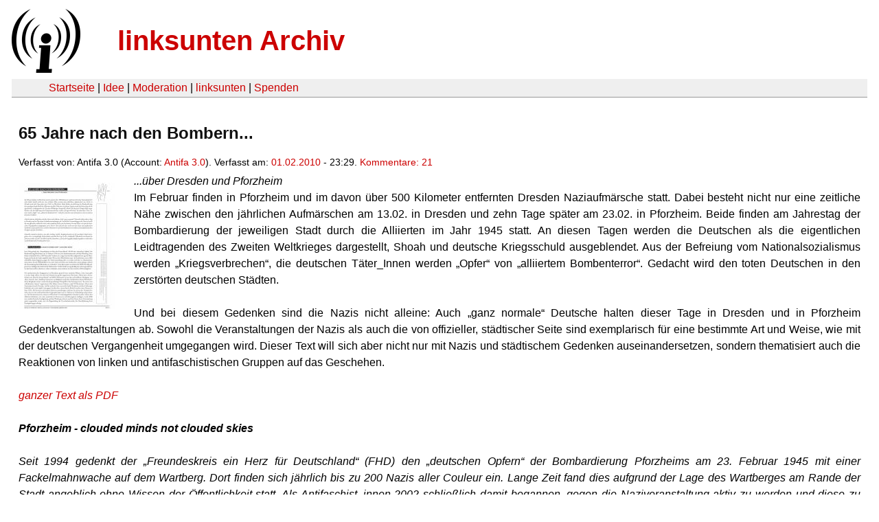

--- FILE ---
content_type: text/html
request_url: https://linksunten.archive.indymedia.org/node/16465/index.html
body_size: 21900
content:
<!DOCTYPE html PUBLIC "-//W3C//DTD XHTML 1.0 Transitional//EN"
        "http://www.w3.org/TR/xhtml1/DTD/xhtml1-transitional.dtd">
<html xmlns="http://www.w3.org/1999/xhtml" xml:lang="de" lang="de" dir="ltr">

<head>
<meta http-equiv="Content-Type" content="text/html; charset=utf-8" />
  <title>65 Jahre nach den Bombern... | linksunten Archiv</title>
  <meta http-equiv="Content-Style-Type" content="text/css" />
  <meta http-equiv="Content-Type" content="text/html; charset=utf-8" />
<link rel="shortcut icon" href="../../static/favicon.ico" type="image/x-icon" />
  <link type="text/css" rel="stylesheet" media="all" href=../../static/linksunten.css />
 </head>
<body class="not-front not-logged-in page-node node-type-story no-sidebars i18n-de">
<div id="center">
<a name="top"></a>
<table id="header">
  <tr>
    <td>
      <a href="../index.html" title="((i))"><img src="../../static/logo.png" alt="((i))" /></a>
    </td>
    <td>
      <h1 id="site-name"><a href="../index.html" title="linksunten Archiv">linksunten Archiv</a></h1>
    </td>
  </tr>
</table>
<table id="wrapper-header-table"><tr>
<td id="wrapper-header-table-td-left"></td><td>
<table id="header-table">
  <tr>
    <td>
      <table id="header-table-links">
        <tr>
          <td id="header-table-td-left"></td>
          <td id="header-table-td-links">
            <a href="../index.html">Startseite</a>&nbsp;| <a href="../1/index.html">Idee</a>&nbsp;| <a href="../350/index.html">Moderation</a>&nbsp;| <a href="../../user/7/blog/index.html">linksunten</a>&nbsp;| <a href="../../donate/index.html">Spenden</a> 
          </td>
        </tr>
      </table>
    </td>
  </tr>
</table>
</td>
<td id="wrapper-header-table-td-right"></td>
</tr>
</table>
<table id="content">
  <tr>
        <td class="main-content" id="content-none">

      
      <h2 class="content-title">65 Jahre nach den Bombern...</h2>
      
      
      
      
      <div id="node-16465" class="node clear-block">

  <div>

<div class="meta">
      <span class="submitted">Verfasst von:&nbsp;Antifa 3.0 (Account:&nbsp;<a href="../../user/271/blog/index.html">Antifa 3.0</a>). Verfasst am:&nbsp;<a href="../../archiv/texte/2010/02/index.html#2010-02-01">01.02.2010</a> - 23:29. <a href="#comments">Kommentare:&nbsp;21</a>        </span>
  </div>
<div class="teaserimage-body"><a href="../16467/index.html"><img src="../../system/files/images/705506704b.thumbnail.jpg" alt="65 Jahre nach den Bombern" title="65 Jahre nach den Bombern"  class="image image-thumbnail " width="141" height="200" /></a></div><div class="content">
  <p><em>...über Dresden und Pforzheim</em></p>
<p>Im Februar finden in Pforzheim und im davon über 500 Kilometer entfernten Dresden Naziaufmärsche statt. Dabei besteht nicht nur eine zeitliche Nähe zwischen den jährlichen Aufmärschen am 13.02. in Dresden und zehn Tage später am 23.02. in Pforzheim. Beide finden am Jahrestag der Bombardierung der jeweiligen Stadt durch die Alliierten im Jahr 1945 statt. An diesen Tagen werden die Deutschen als die eigentlichen Leidtragenden des Zweiten Weltkrieges dargestellt, Shoah und deutsche Kriegsschuld ausgeblendet. Aus der Befreiung vom Nationalsozialismus werden „Kriegsverbrechen“, die deutschen Täter_Innen werden „Opfer“ von „alliiertem Bombenterror“. Gedacht wird den toten Deutschen in den zerstörten deutschen Städten.</p><p></p><p>&nbsp;</p>

<p>Und bei diesem Gedenken sind die Nazis nicht alleine: Auch „ganz normale“ Deutsche halten dieser Tage in Dresden und in Pforzheim Gedenkveranstaltungen ab. Sowohl die Veranstaltungen der Nazis als auch die von offizieller, städtischer Seite sind exemplarisch für eine bestimmte Art und Weise, wie mit der deutschen Vergangenheit umgegangen wird. Dieser Text will sich aber nicht nur mit Nazis und städtischem Gedenken auseinandersetzen, sondern thematisiert auch die Reaktionen von linken und antifaschistischen Gruppen auf das Geschehen.</p><p>&nbsp;</p>

<p><a href="http://dreinull.antifa.net/sites/default/files/65_jahre_nach_den_bombern.pdf" rel="nofollow"><em>ganzer Text als PDF</em></a></p><p><em><br />

</em></p><p><strong><em>Pforzheim -  clouded minds not clouded skies</em></strong></p><p>&nbsp;</p>

<p><em>Seit 1994 gedenkt der „Freundeskreis ein Herz für Deutschland“ (FHD) den „deutschen Opfern“ der Bombardierung Pforzheims am 23. Februar 1945 mit einer Fackelmahnwache auf dem Wartberg. Dort finden sich jährlich bis zu 200 Nazis aller Couleur ein. Lange Zeit fand dies aufgrund der Lage des Wartberges am Rande der Stadt angeblich ohne Wissen der Öffentlichkeit statt. Als Antifaschist_innen 2002 schließlich damit begannen, gegen die Naziveranstaltung aktiv zu werden und diese zu thematisieren, interessierte das die Öffentlichkeit zwar auch nicht viel mehr, den Antifaschist_innen gelang es jedoch die Veranstaltung durch Blockaden zu verhindern.<sup>1</sup> Zwei Jahre später verzichtete der FHD freiwillig aufgrund von Auflagen der Stadt auf die Mahnwache.<sup>2</sup> Seither findet sie regelmäßig statt, die Gegenaktivitäten der letzten Jahre scheiterten, sofern vorhanden, unter anderem an einem massiven Polizeiaufgebot.<sup>3</sup></em></p><p><em><br />

</em></p><p><em>Für antifaschistisches Engagement ist Pforzheim generell kein einfaches Pflaster. Zum einen gibt es in der Stadt selbst, wie auch im Umland eine große organisierte Naziszene. Neben dem „Freundeskreis ein Herz für Deutschland“ und NPD/JN besteht sie aus den rechtsoffenen Hooligans von „Boys United“, dem „Stallhaus Germania“ in Mühlacker und dem „Heidnischen Sturm Pforzheim“, deren Mitglieder immer wieder durch gewalttätige Übergriffe in Erscheinung treten.<sup>4</sup> In einem vom „Heidnischen Sturm“ organisierten Bus fuhren letzten Februar rund 50 Pforzheimer Nazis zum Trauermarsch nach Dresden. Auf der anderen Seite setzen die Stadt Pforzheim und ihre Ordnungsbehörden eine recht rigide Linie gegen Antifaschist_innen durch. Jährlich werden einen Monat vor dem 23.02. alle Konzerte und andere Kulturveranstaltungen verboten, bei denen der Verdacht besteht, dass sie mit antifaschistischen Gegenaktivitäten am 23. Februar in Verbindung stehen könnten. Für Demonstrationen müssen in Pforzheim Verwaltungsgebühren bezahlt werden. Neben den üblichen Schikanen, wie einer unattraktiven Demoroute und überzogenen Auflagen, wurde 2008 eine antifaschistische Kundgebung auf dem Wartberg verboten und den Nazis, deren Veranstaltung später angemeldet wurde, mit der Begründung des Gewohnheitsrechts die Durchführung ihrer Kundgebung genehmigt.</em></p><p><em><br />

</em></p><p><em>Die vergangenen Proteste thematisierten aber nicht nur die Mahnwache des FHD, sondern auch den geschichtsrevisionistischen Opfermythos, den sich die Stadt Pforzheim zu erhalten versucht.</em></p><p><em><br />

</em></p><p><em>Blicken wir zunächst ein paar Jahrzehnte zurück: Seit dem 18. Jahrhundert ist Pforzheim wirtschaftlich maßgeblich durch seine Schmuck- und Uhrenindustrie geprägt und schmückt sich daher mit dem Titel „Goldstadt“. Bis hierhin stimmen wir dem Kurzportrait der Stadt auf ihrer Internetpräsenz zu, die dann aber einen Sprung macht und mit der Zerstörung am 23. Februar 1945 wieder einsetzt.<sup>5</sup> Zu den unerwähnt gebliebenen Ereignissen gehört, dass am Morgen des 10. November 1938 die Pforzheimer Synagoge entweiht und zerstört wurde; für die Kosten des Abrisses musste die jüdische Gemeinde aufkommen.<sup>6</sup> Am 22. Oktober 1940 wurden schließlich die knapp 200 verbliebenen Juden und Jüdinnen deportiert. Von ihnen überlebte fast niemand die Shoah.<sup>7</sup> Im selben Jahr wurde die Industrie nach und nach auf einen anderen Industriezweig umgestellt, die Rüstungsindustrie. Diese beschäftigte gegen Ende des Krieges laut nicht ganz gesicherten Zahlen mehr als die Hälfte der knapp 19.000 in Pforzheim arbeitenden Menschen, unter ihnen viele zwangsdeportierte Arbeiter_innen und Kriegsgefangene. Auch KZ-Häftlinge wurden angefordert.<sup>8</sup> Produziert wurden Bauteilen für Flakgranaten und Bordfunkgeräte sowie Teile für Hitlers „Vergeltungswaffen“, die V1- und V2-Raketen die bis Ende März 1945 auf London und Südengland niedergingen.<sup>9</sup> Im Februar 1945 folgte schließlich die im bisherigen Kriegsverlauf folgenschwerste Bombardierung Pforzheims, bei der rund 17.000 Menschen starben und zwei Drittel der Stadtfläche zerstört wurde.</em></p><p><em><br />

</em></p><p><em>Dass dem bis 2001 amtierenden Pforzheimer Bürgermeister Joachim Becker nur „Wolken über dem Primärziel Ruhrgebiet“ als Ursache für den Luftangriff auf Pforzheim einfallen, passt zu den Erinnerungsgewohnheiten der Stadt Pforzheim.<sup>10</sup> Im Stadtbild finden sich Tafeln, auf denen die zerstörte Stadt nach dem Luftangriff abgebildet ist. Mit der spanischen Stadt Guernica – im Spanischen Bürgerkrieg von der deutschen Luftwaffe bombardiert – pflegt die Stadt Pforzheim eine Städtepartnerschaft. Aussage: Im Grunde sind wir alle nur Opfer. Diesen Eindruck vermittelt auch das bürgerliche Gedenken an die Bombardierung, das seit 1946 kontinuierlich und unter Teilnahme von mehreren hundert Menschen stattfindet.<sup>11</sup> Seit 2003 ist der 23. Februar offizieller Gedenktag der Stadt, geboten wird ein tagesfüllendes Programm. Begonnen wird mit kollektivem Trauern auf dem Friedhof, im Anschluss gibt es Gottesdienste und Lesungen. „Den siebzehntausend Opfern des 23. Februar“ steht auf dem Denkmal auf dem Hauptfriedhof und um nichts anderes geht es hier.<sup>12</sup> Fakten, wie zum Beispiel das Wahlergebnis von 1933, bei dem 57,5% der Pforzheimer Wahlberechtigten die NSDAP wählten<sup>13</sup>, zählen hier nicht.<sup>14</sup> Stattdessen wird der Weltkrieg weitestgehend als unpolitisches Ereignis dargestellt und die Tränendrüsen sollen mit packenden Geschichten von überlebenden Opfern stimuliert werden. Äußerst gerne wird die Versöhnung mit den von der deutschen Luftwaffe zerstörten Städten Coventry und Guernica betont, ebenso werden die Opfer des Nationalsozialismus mit den Opfern der Bombardierung Pforzheims in einen großen Opfertopf geworfen. Abstrakt verantwortlich gemacht werden zum Beispiel „Gewaltherrschaft“, „das Böse“, „Willkür“ oder „Menschenverachtung“. Wer damit gemeint ist, bleibt meist unklar. So können sich alle selbst aussuchen ob sie das lieber auf die Alliierten beziehen wollen, „die Nazis“, oder ganz besonders einfach, auf den damaligen Zeitgeist. Die Pforzheimer Opfermythen, deren Ursprünge auf die NS-Propaganda zurückgehen, wurden bis heute aufrecht erhalten. In ihrem Kern berufen sich alle auf die vermeintliche „militärische Sinnlosigkeit“ der Bombardierung und als vermeintlich sinnlos bombardierte Stadt steht Pforzheim nicht alleine da.</em></p><p><em><br />&nbsp;<br />

</em></p><p><strong><em>Dresden - „… and I live by the river“</em></strong></p><p>&nbsp;</p>

<p><em>Vom 13.2. bis 15.2.1945 flogen die Royal Airforce und die US Army Air Forces Luftangriffe auf Dresden. Dieses waren zwar nicht die schwersten Bombenangriffe des Zweiten Weltkriegs, jedoch wird immer die Zerstörung Dresden als Symbol für die Luftangriffe der Alliierten verwendet. Dieser Symbolcharakter verhalf der Stadt auch zu ihrer Bedeutung im offiziellen deutschen Blick auf den Zweiten Weltkrieg und erst recht im Geschichtsbild der Nazis.</em></p><p><em><br />

</em></p><p><em>Im Februar 2010 jährt sich die Bombardierung Dresdens zum 65. Mal, so wie in den letzten zehn Jahren rufen Alt- und Neonazis wieder europaweit zu einem „Trauermarsch“ durch Dresden auf. Das Gedenken an und die Mythen um die Bombardierung bieten den Nazis Vorlagen für ihr geschichtsrevisionistische Propaganda und die Möglichkeit, öffentlich die Täter_innen zu Opfern zu erklären und mit Wortschöpfungen wie „Bombenholocaust“ die Vernichtung der europäischen Juden zu relativieren.
Bereits seit Ende der 90er Jahre beteiligten sich bis zu 200 Nazis an den städtischen Gedenkveranstaltungen. Sie legten ihre Kränze unwidersprochen neben die der Stadt. Ab dem Jahr 2000 veranstaltete die „Junge Landsmannschaft Ostpreußen“ (JLO, inzwischen „Junge Landsmannschaft Ostdeutschland“), zusammen mit 500 Alt- und Neonazis aus dem Umfeld der NPD, Freien Kameradschaften und Vertriebenenverbände ihren eigenen Gedenkmarsch. Seitdem stieg die Zahl der Teilnehmer_innen und die Bedeutung in der Naziszene stetig. Im Jahr 2004 lag die Teilnehmer_innenzahl schon bei 2100 Personen. Der Sprung zum europaweiten Großevent vollzog sich 2005 zusammen mit dem Wahlerfolg der sächsischen NPD, die mit 9,2 % (12 Sitze) als viertstärkste Kraft in den sächsischen Landtag einzog. Dieser Wahlerfolg stärkte nicht nur die NPD, sondern auch die übrigen sächsischen Nazistrukturen, die die NPD unterstützten, so z.B. die inzwischen verbotene Neonaziorganisation „Skinheads Sächsische Schweiz“ (SSS).</em></p><p><em><br />

</em></p><p><em>Die Bühne des Landtages bietet der NPD aber auch neue Möglichkeiten zur Selbstdarstellung. Medienwirksam werden einstudierte Theaterstücke aufgeführt, die nur dem Zweck dienen eine Parole in den Medien zu verbreiten und öffentliches Aufsehen zu erregen. So nutzte NPD- Parteivorstand Jürgen Gansel diese Bühne, um im Januar 2005 die Bombardierung Dresdens als „Bombenholocaust“ bezeichnete.<sup>15</sup> Kurz darauf, am 21.01.2005, verließ die NPD-Fraktion geschlossen den Plenarsaal, als die Schweigeminute für die Opfer der NS-Herrschaft stattfand. Höhepunkt des Jahres war der Dresdner „Trauermarsch“ der vom NPD-Fraktionsvorsitzenden Holger Apfel und Parteichef Udo Voigt angeführt wurde. Mit der Zahl von 6500 Teilnehmer_innen konnte die NPD nicht nur Stärke demonstrieren, sondern durch den breiten Zuspruch des rechtsextremen Lagers weitere, auch internationale, Verbindungen knüpfen. Dieses Spektrum reicht von Kameradschaften bis hinein ins konservative Lager. Neben Vertriebenenverbänden und rechten Parteien nahmen auch Burschenschaften und Organisationen der Neuen Rechten teil.</em></p><p><em><br />

</em></p><p><em>Entgegen dem Geschichtsbild der Nazis und der Mythen, die im Lauf der Jahrzehnte entstanden, kam der Luftangriff nicht aus heiterem Himmel. Es gab für diesen Angriff durchaus Gründe. Im Januar 1945 begann, nachdem die Alliierten im Westen den Rhein überschritten und die Rote Armee die Oder erreichte, die entscheidende Phase der Niederschlagung des Nationalsozialismus und der Beendigung des Zweiten Weltkrieges in Europa. Hierbei rückte Dresden in der Liste der primären Ziele neben Berlin, Leipzig und Chemnitz ganz nach oben. Lange Zeit war Dresden durch seine geographische Lage außerhalb der Reichweite der alliierten Bomber und hatte somit noch eine weitgehend intakte Infrastruktur. Neben der zumeist auf Rüstung umgestellten Industrie war auch das Schienennetz um Dresden größtenteils unbeschädigt. Deswegen wurde der Schienenverkehr – vor allem Nachschub für die Wehrmacht – vorwiegend über Dresden abgefertigt. Dresden wurde erst am 8. Mai 1945 von der Roten Armee eingenommen; bis dahin galt die Stadt als militärisches Zentrum. Auf der Jalta-Konferenz wurde beschlossen, große Verkehrs- und Produktionszentren für die Ostfront auszuschalten, um so die Rote Armee vor Gegenangriffen zu schützen und die Versorgung der deutschen Linien zu verhindern. Zu diesen Zentren gehörte auch Dresden.<sup>16</sup></em></p><p><em><br />

</em></p><p><em>Die Mythen, die sich um Dresden ranken, haben ihre Ursprünge zum einen direkt in der den Bomben folgende deutsche Propaganda und zum anderen in Werken deutscher Historiker aus den  ersten Nachkriegsjahrzehnten, welche den damaligen Umgang mit der deutschen Geschichte vortrefflich widerspiegeln.</em></p>
<p><em>Im Grunde werden die Mythen aus zwei Unwahrheiten konstruiert. Eine davon ist die Zahl der Toten, die sich heute unter Berufung auf verlässliche historische Quellen mit 25.000 beziffern lässt. Nazis sprechen heutzutage noch immer von bis zu 500.000 Toten, aber auch der DDR-Spitzenpolitiker Hans Loch gab 1955 die Zahl der „friedlichen Menschen, Greise, Frauen und Kinder“, die dem Mord durch die Westalliierten zum Opfer fielen, mit 300.000 an. Die Vervielfachung der Toten folgt einem leicht durchschaubaren Muster: Das Ereignis soll dadurch an historischer Relevanz gewinnen und die Rolle der eigenen Opfer gegenüber den eigentlichen Ursachen des Ereignisses hervorheben. Wer die Anzahl von Toten für ein Kriterium von Leid hält, das sich in die Waagschale werfen lässt, kann die „eigenen Opfer“ außerdem besser gegen die Verbrechen des eigenen Kollektivs aufrechnen. Beides gelingt besonders gut im Zusammenspiel mit der zweiten mythenbestimmenden Unwahrheit, nämlich der Darstellung der Angriffe auf Dresden als „alliierter Terror“, reine „Vergeltungsschläge“, „sinnlose Kriegsverbrechen“, nur um Unschuldigen zu schaden. Denn für unschuldig erklärt werden die Deutschen in der eigenen Nachkriegspropaganda ständig.</em></p><p><em><br />

</em></p><p><em>In der Tat richteten sich die alliierten Luftangriffe auch gegen die Moral der deutschen Zivilbevölkerung. Allerdings nicht aus alliierter Blutrünstigkeit, sondern gerade weil diese Zivilbevölkerung mit ihrer innigen Verbundenheit zur Volksgemeinschaft maßgeblich daran beteiligt war, dass 1945 überhaupt noch Krieg in Europa geführt werden musste. Dieser Krieg wurde von den Deutschen als Vernichtungskrieg in Osteuropa begonnen, ganze Dörfer und Städte wurden ausradiert, Millionen von Menschen ermordet. All das wurde von den Deutschen in ihren großdeutschen Träumereien begeistert mitgetragen. Dass die deutsche Volksgemeinschaft aber so geschlossen hinter Hitler stand, dass nicht einmal die Bombardierung ihrer Städte half, um sie zurück auf den Boden der Realität zu bringen, konnten die Alliierten nicht erahnen. Ihnen aus dem Versuch, den Krieg zu verkürzen Vorwürfe und Anschuldigungen zu konstruieren, ist falsch.</em></p>
<p><em>Jeder Tag, an dem Deutschland von Deutschen regiert wurde, bedeutete unsägliche Grausamkeiten für die als nichtdeutsch abgewerteten Menschen in den KZs, Arbeitslagern, Gefängnissen und den zu dieser Zeit durchgeführten Todesmärschen. Eine dieser Menschen war die Holocaust-Überlebende Gerda Weissmann-Klein. Sie schildert in ihrem Buch „Nichts als das nackte Überleben“, wie sie in der Nacht des 13. Februar während der Bombardierung, ohne Angst zu haben „mit einen Gefühl des Triumphs“ auf einer der Elbbrücken in Dresden steht, an beiden Ufern SS-Männer, die darauf hoffen, dass der Todesmarsch getroffen wird. Zu diesem Zeitpunkt hatte sie und die Restlichen, die es ohne zusammenzubrechen bis nach Dresden geschafft hatten, schon 250 Kilometer Fußweg hinter sich. Sie kamen aus Konzentrationslagern, die aufgrund der näher rückenden alliierten Truppen geräumt wurden. Die KZ-Häftlinge wurden in Viehwaggons oder meist zu Fuß in das Reichsinnere getrieben. Dabei wurden die Todesmärsche von SS-Totenkopfverbänden, Wehrmachtsoldaten, Ortspolizei, Mitgliedern des Volkssturms und der Hitler-Jugend bewacht. Diejenigen, die nicht mehr laufen konnten oder wollten, wurden oft gleich an Ort und Stelle getötet. Dies geschah nicht nur unbeobachtet auf der Landstraße, sondern auch in Dörfern und Städten vor den Augen der ganz gewöhnlichen Deutschen. Alleine durch Dresden liefen mindestens drei solcher Todesmärsche – mit Sicherheit nicht unbemerkt von der angeblich so „unschuldigen“ Dresdner Bevölkerung .<sup>17</sup></em></p>
<p><em>Auch der Schriftsteller Victor Klemperer überlebte die Bombenangriffe – und wurde durch sie befreit. Am Morgen des 13. Februar sollten die letzten Dresdner Juden und Jüdinnen, er war einer davon, deportiert werden. Klemperer schreibt: „[…] und derselbe Feuersturm riß Jud und Christ in den Tod; wen aber von den 70 Sternträgern diese Nacht verschonte, dem bedeutete sie Errettung, denn im allgemeinen Chaos konnte er der Gestapo entkommen“.<sup>18</sup>
Unter diesen Gesichtspunkten handelt es sich bei der Bombardierung deutscher Städte zwar um ein notwendiges Übel, allerdings um eines zur Niederschlagung des Nationalsozialismus.</em></p><p><em><br />&nbsp;<br />

</em></p><p><strong><em>Das geläuterte Deutschland</em></strong></p><p>&nbsp;</p>

<p><em>Seit der Jahrtausendwende ist eine zunehmende Distanzierung von offizieller Seite von den Mythen um Dresden zu erkennen. Dies hängt unter anderem mit neu entdeckten historischen Quellen zusammen, ist allerdings nicht auf diese alleine zurückzuführen. Das bürgerliche Gedenken hat sich parallel mit dem generellen öffentlichen Umgang mit Nationalsozialismus und deutscher Vergangenheit verändert. Die Abgrenzung von den Nazis, die auf der gleichen Veranstaltung wenige Jahre zuvor selbst noch Kränze niederlegen durften, und die Betonung der deutschen Schuld kann gar nicht oft genug erfolgen. Es wird darauf geachtet, dass die Bombardierung Dresdens nicht gänzlich aus dem historischen Kontext gerissen wird, sondern doch auf gewisse, oft nicht weiter benannte Ursachen zurückzuführen ist. Eine Vorliebe besteht in Dresden für die gebetsmühlenartig wiedergekäute Leier vom Krieg, der von Deutschland ausging und schließlich dorthin zurückkehrte. Bei seiner Rückkehr forderte dieser Krieg dann unzählige Opfer unter der unschuldigen deutschen Zivilbevölkerung. Dieser Betrachtungsweise folgend waren diese gar Opfer im doppelten Sinne. Zunächst mussten sie die schrecklichen Jahre der „Naziherrschaft“ ertragen und zu deren Ende auch noch den Preis für die Verbrechen „der Nazis“ bezahlen.</em></p><p><em><br />

</em></p><p><em>Mit dieser Konstruktion einer unschuldigen deutschen Zivilbevölkerung, die im Gegensatz zu „den Nazis“, ihrer Ideologie und deren Umsetzung gesetzt wird, behält das bürgerliche Gedenken trotz Distanzierung vom „Mythos Dresden“ einen geschichtsrevisionistischen Charakter. Präsentiert wird ein Deutschland in der Tradition der „guten Deutschen“, das 65 Jahre nach dem Ende der Naziherrschaft wiedervereinigt und versöhnt mit dem Rest der Welt die Vergangenheit endlich getrost hinter sich lassen kann. Seine Schuld hat es schließlich anerkannt, aus seinen Fehlern gelernt – gibt es zumindest vor. Die aus der deutschen Schuld gezogenen Konsequenzen reichen allerdings nicht über ein Anerkennen historischer Gegebenheiten hinaus. Die Voraussetzungen, die Shoah und deutschen Vernichtungskrieg erst ermöglichten, waren zu keinem Zeitpunkt Bestandteil einer tief greifenden gesellschaftlichen Auseinandersetzung und bleiben bis heute ohne Konsequenzen.
Und so ist dieses geläuterte Deutschland längst wieder führender Wirtschaftsstandort, weltpolitisch vorne mit dabei und führt seit den 90er Jahren auch wieder Kriege – nach eigener Aussage nicht trotz, sondern gerade wegen Auschwitz.</em></p><p><em><br />

</em></p><p><em>Ein Deutschland, das vorne mitmischen will, möchte natürlich nicht mit den Gründen für die letzte große Niederlage behelligt werden. Die Deutschen müssen der Welt beweisen, dass sie keine Nazis mehr sind und protestieren also umso engagierter gegen die von ihnen „Ewiggestrige“ genannten, die die Weltöffentlichkeit daran erinnern, was in Deutschland vor nicht allzu langer Zeit noch allgemeiner Konsens war. Allzu deutlich wird gezeigt, dass mensch mit den eigenen „Extremisten“ schon alleine fertig wird und findet dabei zu neuer Gemeinschaft. Von konservativ bis linksradikal sind eigentlich alle gegen Neonazis. Manche Linke bilden sich da selbstgefällig ein, immer mehr Deutsche seien auf ihrer Seite. Vielleicht ist es gerade umgekehrt.</em></p><p><em><br />

</em></p><p><em>Beim offiziellen Deutschland geht das geläuterte Image aber erst recht mit neuem Selbstbewusstsein einher. Dadurch ließe sich eventuell erklären, warum trotz gefordertem Schlussstrich unter die Geschichte das Gedenken an „deutsche Opfer“ munter weiter betrieben wird. Wer sich geläutert glaubt, meint auch die „Anderen“ anklagen zu dürfen. Deswegen wird das Gedenken an die deutschen Toten, das es bereits seit dem Zweiten Weltkrieg gibt, trotz neuem Antifaschismus weitergeführt.
Aber es scheint fast so, als wäre das Bild vom „neuen Deutschland“, das sich zu seiner Schuld bekennt und durch dieses Bekenntnis die Kraft zum Erlangen neuer weltweiter Bedeutung aufbringen will, in Pforzheim noch nicht ganz angekommen. Es wird keine „Meile der Demokratie“ inszeniert, nicht zur breiten Bürger_innendemo aufgerufen, Politiker_innen äußern auch keine Empörung über die jährliche Nazimahnwache. Ob dieser Sachverhalt nun positiv oder negativ zu bewerten ist, sei erstmal dahingestellt, jedenfalls sticht er im direkten Vergleich zu Dresden deutlich heraus.</em></p><p><em><br />

</em></p><p><em>Eine mögliche Erklärung für das Wegsehen der Pforzheimer_innen ist im Bild des geläuterten Deutschlands selbst zu suchen. Denn dieses entstand nicht aus einem gesellschaftlichen Reflexionsprozess, also „von unten“, sondern wurde vielmehr „von oben“ vorgezeichnet. Insofern handelt es sich eben auch nicht um eine wirkliche Aufarbeitung der Vergangenheit, sondern um die vordergründige Anerkennung der deutschen Schuld um endlich den lang ersehnten Schlussstrich ziehen zu können. Aber die Verbrechen des Nationalsozialismus, die mensch Jahrzehnte lang verdrängte, verharmloste oder gar stillschweigend gut hieß, nun öffentlich zu bereuen und zu verurteilen, fällt nicht allen Deutschen gleich leicht. Wenn nun bedacht wird, dass Pforzheim nicht gerade den Nabel der Welt darstellt und die neue deutsche Identität so wie von oben nach unten, erst von der Metropole in die Provinz durchsickern muss, könnte dies die Erklärung für den Umgang mit Nazis in Pforzheim sein. Dessen ungeachtet gibt es ansonsten weitestgehend Übereinstimmungen zwischen Dresden und Pforzheim an ihrem jeweiligen Trauertag.</em></p><p><em><br />

</em></p><p><em>Denn trotz des Wandels im bürgerlichen Gedenken, wie er zumindest in Dresden stattgefunden hat, herrscht bei den verschiedensten Gedenk--- und Trauerveranstaltungen in einem wesentlichen Punkt Übereinstimmung. Es ist das bombardierte Kollektiv unschuldiger deutscher Opfer, dem an diesem Tag gedacht wird.
Aufgrund dieser gemeinsamen Grundlage haben die Städte Pforzheim und Dresden wenig Erfolg, beim Versuch, sich gegen die „Vereinnahmung“ des Gedenkens an die Opfer durch die Neonazis zu wehren. Doch gerade diese selbst ernannte „rechte Volksfront“ ist das, was Dresden von anderen Nazigroßveranstaltungen unterscheidet. Dresden bietet den Nazis eine Vielzahl von Anknüpfungspunkten, die sie z.B. beim Gedenken an Rudolf Hess nicht haben. Zwar wird, zumindest in Dresden, eine Darstellung der Ereignisse, als „Bombenholocaust“ oder „alliierter Terror“ als geschichtsverfälschend erkannt und zurückgewiesen, über die Opferrolle der jeweiligen Bevölkerung herrscht jedoch weitestgehend Konsens.</em></p><p><em><br />

</em></p><p><em>Der Nationalsozialismus zeichnete sich jedoch gerade nicht durch eine Elite von grausamen Verbrechern aus, die das Volk verleitete und hinter seinem Rücken den nächsten Weltkrieg anzettelte und Millionen Menschen in geheimen Lagern ermordete. Vielmehr sahen die Deutschen, bis auf einzelne Ausnahmen, ihre Interessen von dem ideologischen Programm der Nazis bestens vertreten und beteiligten sich bereitwillig an dessen Umsetzung. Die Vereinigung der Gesellschaft zur Volksgemeinschaft war nicht nur Utopie nationalsozialistischer Ideologie und Propaganda, sondern wurde mit dem Wahlerfolg der Nazis bittere Realität für alle, die durch den völkischen Nationalismus von dieser ausgeschlossen wurden. In der nationalsozialistischen Ideologie steht das deutsche Volk an erster Stelle. Nach ihm kommt die Familie, die für die Erhaltung des Volkes steht. Der einzelne Mensch zählt als solcher nicht, sondern nur sein Dienst für die Volksgemeinschaft. Die Zugehörigkeit zu dieser wurde durch kulturelle und vor allem rassistische und antisemitische Zuschreibungen definiert. Der kollektive Massenmord wäre ohne die Volksgemeinschaft kaum möglich gewesen.</em></p><p><em><br />

</em></p><p><em>Auch die Mobilisierung für den Krieg geschah im Namen der Volksgemeinschaft. Und mit der militärischen Niederlage und der Kapitulation Deutschlands, wurde aus der Gemeinschaft der Täter eine Gesellschaft von „unschuldigen Individuen“, die jegliche Schuld an den Verbrechen von sich wiesen. Mensch hatte ja von nichts gewusst.</em></p><p><em><br />&nbsp;<br />


</em></p><p><strong><em>Mit Deutschland gegen Nazis?</em></strong></p><p>&nbsp;</p>

<p><em>Genauso wie die Nazizeit nicht isoliert vom Rest der Geschichte der Deutschen betrachtet werden kann, können die Bombardements deutscher Städte niemals ohne den Kontext der Volksgemeinschaft gesehen werden. Ihrem Wüten vermochte alleine die militärische Zerschlagung Deutschlands durch die alliierten Streitkräfte Einhalt zu gebieten. Die Volksgemeinschaft war verantwortlich für den geforderten „totalen Krieg“. Ebenso für die Shoah, die in ihrem Charakter als angestrebte restlose Vernichtung aller Juden und Jüdinnen in Europa jede bis zu diesem Zeitpunkt denkbare Kategorie menschenmöglicher Grausamkeit sprengte. Auch die zu Tausenden durch KZs und Zwangsarbeit ermordeten Homosexuellen, Behinderten, Sinti, Roma, Gegner_innen des Nationalsozialismus sowie alle anderen sogenannten „Volksschädlinge“ sind an dieser Stelle nicht zu vergessen.</em></p><p><em><br />

</em></p><p><em>Das deutsche Kollektiv hat die nationalsozialistische Gesellschaft samt deren Verbrechen maßgeblich getragen. Den Großteil der Deutschen für unschuldig zu erklären, übersieht die Dynamik, die in Deutschland zur Shoah führte. Aber auch für manche linke Gruppierungen, in deren Revolutionstheorien die Massen per se eine antifaschistische oder gar revolutionäre Triebkraft darstellen, ist es unumgänglich, die breite Beteiligung der deutschen Bevölkerung am Nationalsozialismus auszuklammern. Nur wenn sie eine Führungsclique für Krieg und Shoah verantwortlich machen, können sie darauf hoffen, mit den breiten Massen auch in Deutschland die Revolution zu erkämpfen. Wenn mit breiten Bündnissen gegen Neonazis demonstriert wird, wird auch heute noch oft das Bild vermittelt, die Ansichten der Nazis wären schon immer nur von einer kleinen, extremen Minderheit geteilt worden.</em></p><p><em><br />

</em></p><p><em>Dieses Bild ist durchaus kompatibel mit dem des reuevollen Volkes, das aus seiner Vergangenheit gelernt hat. Die Deutschen wollen es gleichzeitig nie gewesen sein und doch auch alle vermeintlich überzogenen Forderungen der „Siegermächte“, zynisch „Wiedergutmachung“ genannt, erfüllt haben.
Die Parole „Nie wieder Faschismus, nie wieder Krieg“, mit der die Losung der Insassen des Konzentrationslagers Buchenwald oftmals zusammengefasst wird, erfährt im Rahmen an das Gedenken an die deutschen Toten der Bombenangriffe leicht eine drastische Bedeutungsverschiebung. Durch blinden oder vorgeschobenen Pazifismus verwandelt sie sich allzu schnell in „Nie wieder Krieg gegen Faschismus“ - ein falscher Schluss aus Faschismus und Nationalsozialismus. Es ging nicht mehr um die Verhinderung von Krieg und Vernichtung, sondern um deren Beendigung, im schlimmsten Falle eben mit Gewalt.</em></p><p><em><br />

</em></p><p><em>Antifaschistische Theorie und Praxis muss den Nazis jeden von ihnen eingenommenen Raum streitig machen – nicht nur an nationalen Trauertagen oder an von Nazis bestimmten Terminen. Es sollte jedoch Klarheit darüber bestehen, was es dabei zu gewinnen gibt – und was nicht.
Linksradikales Engagement, das sich auf einen platten „Gegen Nazis“-Konsens beschränkt, steht dem um die Jahrtausendwende von höchster Stelle initiierten „Wir sind Deutschland“-Staatsantifaschismus verdächtig nahe. Selbst wenn es gelingen sollte, im breiten Bündnis einen Naziaufmarsch zu verhindern, stellt sich die Frage für wen oder was dies nun einen (Teil-) Erfolg darstellt. Für die Antifa, das Image einer Stadt oder gar das Selbstbild einer Nation? Oder einfach alle zusammen? Den herrschenden Verhältnissen jedenfalls hat dieser Antifaschismus wenig entgegenzusetzen. Hierfür müssten diese einer kritischen Auseinandersetzung unterzogen werden, die aufgrund der Wahrung der Bündnisfähigkeit aber nicht stattfindet.</em></p><p><em><br />

</em></p><p><em>Gerade an Tagen wie dem 13. Februar in Dresden oder dem 23. Februar in Pforzheim bleibt es für eine radikale Linke, die Ursachen und nicht Symptome bekämpfen will, unerlässlich, Kritik und Protest auch gegen die offiziellen bürgerlichen Gedenken sowie den Kontext in dem sie stattfinden zu richten – dem Standort Deutschland.</em></p><p><em><br />

– <a href="http://dreinull.antifa.net/" rel="nofollow">Antifa 3.0</a> – Januar 2010

<br />&nbsp;<br />

Fußnoten:<br />

<sup>1</sup>&nbsp;&nbsp;<a href="http://apf.ap.funpic.de/23. Feb. 2002.pdf" rel="nofollow">http://apf.ap.funpic.de/23.%20Feb.%202002.pdf</a><br />
<sup>2</sup>&nbsp;&nbsp;<a href="http://apf.ap.funpic.de/23. Feb. 2004.pdf" rel="nofollow">http://apf.ap.funpic.de/23.%20Feb.%202004.pdf</a><br />
<sup>3</sup>&nbsp;&nbsp;<a href="http://apf.ap.funpic.de/23. Feb. 2005.pdf" rel="nofollow">http://apf.ap.funpic.de/23.%20Feb.%202005.pdf</a>, <a href="http://de.indymedia.org/2007/02/169280.shtml" title="http://de.indymedia.org/2007/02/169280.shtml" rel="nofollow">http://de.indymedia.org/2007/02/169280.shtml</a>, <a href="http://de.indymedia.org/2008/02/208996.shtml" title="http://de.indymedia.org/2008/02/208996.shtml" rel="nofollow">http://de.indymedia.org/2008/02/208996.shtml</a><br />
<sup>4</sup>&nbsp;&nbsp;Informationen zur Pforzheimer Naziszene finden sich unter anderem hier: <a href="../7422/index.html" title="../7422/index.html">http://linksunten.indymedia.org/en/node/7422</a>, <a href="http://bka.blogsport.de/reader/" title="http://bka.blogsport.de/reader/" rel="nofollow">http://bka.blogsport.de/reader/</a>, <a href="http://no-nazis-freiburg.noblogs.org/post/2009/11/10/jonathan-stumpf" rel="nofollow">http://no-nazis-freiburg.noblogs.org/post/2009/11/10/jonathan-stumpf</a><br />
<sup>5</sup>&nbsp;&nbsp;<a href="http://www.pforzheim.de/goldstadt-tourismus/stadtportrait/kurzportrait.html" rel="nofollow">http://www.pforzheim.de/goldstadt-tourismus/stadtportrait/kurzportrait.html</a><br />
<sup>6</sup>&nbsp;&nbsp;<a href="http://www.jgm-net.de/Baden/pforzhm.html" rel="nofollow">http://www.jgm-net.de/Baden/pforzhm.html</a><br />
<sup>7</sup>&nbsp;&nbsp;<a href="http://www.israelitische-kultusgemeinde-pforzheim.de/geschichte.htm" rel="nofollow">http://www.israelitische-kultusgemeinde-pforzheim.de/geschichte.htm</a><br />
<sup>8</sup>&nbsp;&nbsp;<a href="http://de.wikipedia.org/wiki/Pforzheim#1918_bis_1945" rel="nofollow">http://de.wikipedia.org/wiki/Pforzheim#1918_bis_1945</a><br />
<sup>9</sup>&nbsp;&nbsp;<a href="http://bka.blogsport.de/images/readerkorrekturgelesen.pdf" rel="nofollow">http://bka.blogsport.de/images/readerkorrekturgelesen.pdf</a><br />
<sup>10</sup>&nbsp;&nbsp;<a href="http://www.freitag.de/2000/09/00090108.htm" rel="nofollow">http://www.freitag.de/2000/09/00090108.htm</a><br />
<sup>11</sup>&nbsp;&nbsp;Bettina Fraisl, Monika Stromberger (Hrsg.), Stadt und Trauma, S. 125<br />
<sup>12</sup>&nbsp;&nbsp;<a href="http://www.goldstadt-tv.com/?p=112" rel="nofollow">http://www.goldstadt-tv.com/?p=112</a><br />
<sup>13</sup>&nbsp;&nbsp;Reichsweit erlangte die NDSAP 43,9%<br />
<sup>14</sup>&nbsp;&nbsp;<a href="http://www.verwaltungsgeschichte.de/pforzheim.html" rel="nofollow">http://www.verwaltungsgeschichte.de/pforzheim.html</a><br />
<sup>15</sup>&nbsp;&nbsp;<a href="http://www.netz-gegen-nazis.de/lexikontext/juergen-gansel" rel="nofollow">http://www.netz-gegen-nazis.de/lexikontext/juergen-gansel</a><br />
<sup>16</sup>&nbsp;&nbsp;<a href="http://www.airforcehistory.hq.af.mil/PopTopics/dresden.htm" rel="nofollow">http://www.airforcehistory.hq.af.mil/PopTopics/dresden.htm</a><br />
<sup>17</sup>&nbsp;&nbsp;<a href="http://www.audioscript.net/de/1_10.html" rel="nofollow">http://www.audioscript.net/de/1_10.html</a><br />
<sup>18</sup>&nbsp;&nbsp;Klemperer, Victor: LTI. Reclam, 1978<br /><br />&nbsp;<br />

<a href="http://dreinull.antifa.net/sites/default/files/65_jahre_nach_den_bombern.pdf" rel="nofollow"><em>ganzer Text als PDF</em></a></em></p><a name="data"></a><div class="upload-media-data"><div class="item-list"><ul><li class="first last"><div class="upload-media-data-item"><a href="../16466/index.html"><img class="filefield-icon field-icon-application-pdf"  alt="application/pdf icon" src="../../static/application-pdf.png" /></a><a href="../../system/files/data/2010/02/1031173865.pdf"><div class="upload-media-data-item-title">65 Jahre nach den Bombern (PDF)</div></a></div></li>
</ul></div></div></div>
  <div class="categories">
    <div class="item-list"><ul><li class="first"><div class="categories-vocabulary">Flags: </div></li>
<li class="last"><div class="categories-term"><a href="../../archiv/feature/index.html">Feature</a></div></li>
</ul></div><div class="item-list"><ul><li class="first"><div class="categories-vocabulary">Themen:</div></li>
<li class="last"><div class="categories-term"><a href="../../archiv/themen/3/index.html">Antifaschismus</a></div></li>
</ul></div><div class="item-list"><ul><li class="first"><div class="categories-vocabulary">Regionen:</div></li>
<li><div class="categories-term"><a href="../../archiv/regionen/1/index.html">Deutschland</a></div></li>
<li><div class="categories-term"><a href="../../archiv/regionen/2/index.html">D-linksunten</a></div></li>
<li class="last"><div class="categories-term"><a href="../../archiv/regionen/15/index.html">D-Osten</a></div></li>
</ul></div><div class="item-list"><ul><li class="first"><div class="categories-vocabulary">Orte:</div></li>
<li><div class="categories-term"><a href="../../archiv/orte/96/index.html">Dresden</a></div></li>
<li class="last"><div class="categories-term"><a href="../../archiv/orte/62/index.html">Pforzheim</a></div></li>
</ul></div>  </div>
      
  </div> </div>
<div id="comments">
  <form action="../../node/16465/"  accept-charset="UTF-8" method="post" id="comment-controls">
<div><div class="container-inline">Zeige Kommentare: <a href="unfold/all/index.html#comments">ausgeklappt</a>&nbsp;| <a href="../../node/16465/index.html#comments">moderiert</a></div>
</div></form>
<div id="comment-4428">
  <div class="comment-unfolded comment-published clear-block">
       
    <div class="comment-unfolded-subject"><h3><a href="#comment-4428">Kritik</a> </h3></div>
   
    <div class="comment-unfolded-score-div">
      <span class="comment-unfolded-score-label"></span>
          </div>
   
    <div class="comment-unfolded-voting-controls">
      <span class="comment-unfolded-promote"></span> <span class="comment-unfolded-neutral"></span> <span class="comment-unfolded-bury"></span>
    </div>
   
    <div class="comment-unfolded-submitted">
      Verfasst von:&nbsp;a. Verfasst am:&nbsp;Di, 02.02.2010 - 02:13.     </div>

    <div class="comment-unfolded-content">
      <p>Ich habe an dem Text einige kritiken.</p><p>&nbsp;</p><blockquote><p><em>"Neben der zumeist auf Rüstung umgestellten Industrie war auch
das Schienennetz um Dresden größtenteils unbeschädigt. Deswegen wurde
der Schienenverkehr – vor allem Nachschub für die Wehrmacht –
vorwiegend über Dresden abgefertigt. Dresden wurde erst am 8. Mai 1945
von der Roten Armee eingenommen; bis dahin galt die Stadt als
militärisches Zentrum. Auf der Jalta-Konferenz wurde beschlossen, große
Verkehrs- und Produktionszentren für die Ostfront auszuschalten, um so
die Rote Armee vor Gegenangriffen zu schützen und die Versorgung der
deutschen Linien zu verhindern. Zu diesen Zentren gehörte auch Dresden."</em></p><p>&nbsp;</p><p><em>Wenn dem so gewesen waere, wieso wurde dann nicht die Ruestungsindustrie bombardiert? Wieso nicht die Elbbruecken? Und wieso blieb auch der Gueterbahnhof weitestgehend intakt? Wieso wurde die Wehrmachtsgarnison nicht zerstoert? Haette nicht all das den Faschisten die Moeglichkeiten genommen (oder sie zumindest eingeschraenkt), um Truppen gegen die Sowjetarmee zu werfen?<br /></em></p><p><em><br /></em></p></blockquote><p>Der Angriff hat also einigen Juden das Leben gerettet? Rechtfertigt das die Bombardierungen von Innenstaedten? </p><p>&nbsp;</p><p>Und die Tausenden von Kriegsgefangenen, die bei den Bombardierungen ums Leben kamen (in einem Ruestungsbetrieb&nbsp; fehlten nach der Bombardierung ca 7000 Zwangsarbeiter).&nbsp; Sind die egal? </p><p>&nbsp;</p><p>Dann schreibt ihr noch, es habe sich um ein notwendiges Uebel gehandelt...</p><p>&nbsp;</p><p>War die Zerstoerung von Wohnraum in der kuenftigen Sowjetzone also noetig? Oder ging es nicht vielleicht vielmehr darum, dass in der SBZ schon von Beginn an Probleme enstehen sollten?</p><p>&nbsp;</p><p>Noch eine Frage. Wann hat die Volksgemeinschaft den totalen Krieg gefordert? Habt ihr euch das mal angeschaut? Da schreien ein paar Tausend Nazi-Bonzen "JAAAA!", aber zu sagen, das waere der Konsens aller gewesen, entspricht schlicht und einfach nicht der Realitaet...</p>    </div>
    <div class="comment-unfolded-links">
      <ul class="links"><li class="comment_forbidden first last"></li>
</ul>    </div>
  </div>
</div><div class="indented"><div id="comment-4430">
  <div class="comment-unfolded comment-published clear-block">
       
    <div class="comment-unfolded-subject"><h3><a href="#comment-4430">krtik kritik</a> </h3></div>
   
    <div class="comment-unfolded-score-div">
      <span class="comment-unfolded-score-label"></span>
          </div>
   
    <div class="comment-unfolded-voting-controls">
      <span class="comment-unfolded-promote"></span> <span class="comment-unfolded-neutral"></span> <span class="comment-unfolded-bury"></span>
    </div>
   
    <div class="comment-unfolded-submitted">
      Verfasst von:&nbsp;sowas kommt von sowas. Verfasst am:&nbsp;Di, 02.02.2010 - 03:40.     </div>

    <div class="comment-unfolded-content">
      <blockquote><p>"<em>War die Zerstoerung von Wohnraum in der kuenftigen Sowjetzone also
noetig? Oder ging es nicht vielleicht vielmehr darum, dass in der SBZ
schon von Beginn an Probleme enstehen sollten?"</em></p><p>&nbsp;</p></blockquote><p>Dieses ist der 3. Mythos den es um Dresden gibt. Neben den zwei im Text genanten.</p><p>Auch dieser geht wieder auf Propagada zurück. In diesem Fall DDR Propaganda.</p><p>&nbsp;</p><p>Fakt ist aber, das Stalin auf der Jalta Konferenz die Fortführung der Luftangriffe zur Entlastung der Roten Armee</p><p>forderte.</p><p>&nbsp;</p><blockquote><p><em>"Noch eine Frage. Wann hat die Volksgemeinschaft den
totalen Krieg gefordert? Habt ihr euch das mal angeschaut? Da schreien
ein paar Tausend Nazi-Bonzen "JAAAA!", aber zu sagen, das waere der
Konsens aller gewesen, entspricht schlicht und einfach nicht der
Realitaet..."</em></p><p>&nbsp;</p></blockquote><p>Natürlich, war alles nur von oben herrab organisiert. in Wirklichkeit waren das ja alles unschuldige Arbeiter.</p><p>&nbsp;</p><p>Natürlich haben sie den NS mitgetragen, wie der Text schon richtig erkannt hat.</p><p>&nbsp;</p><blockquote><p><em>"</em><em>Der einzelne Mensch zählt als solcher nicht, sondern nur sein
Dienst für die Volksgemeinschaft. Die Zugehörigkeit zu dieser wurde
durch kulturelle und vor allem rassistische und antisemitische
Zuschreibungen definiert. Der kollektive Massenmord wäre ohne die
Volksgemeinschaft kaum möglich gewesen.</em></p><p><em><br />

</em></p><p><em>Auch die Mobilisierung für den Krieg geschah im Namen
der Volksgemeinschaft. Und mit der militärischen Niederlage und der
Kapitulation Deutschlands, wurde aus der Gemeinschaft der Täter eine
Gesellschaft von „unschuldigen Individuen“, die jegliche Schuld an den
Verbrechen von sich wiesen. Mensch hatte ja von nichts gewusst."</em></p><p>&nbsp;</p></blockquote><p>Die Menschen, die Widerstand gegen den NS leisteten wurden ab 1933 verhaftet und in KZs gesteckt.</p><p>&nbsp;</p><p>Der Rest der deutschen Bevölkerung hat sich wunderbar in die Volksgemeinschaft integriert und hat somit auch den Krieg und die Verbrechen mitgetragen.</p><p>&nbsp;</p><p>traurig aber wahr</p>    </div>
    <div class="comment-unfolded-links">
      <ul class="links"><li class="comment_forbidden first last"></li>
</ul>    </div>
  </div>
</div><div class="indented"><div id="comment-4450">
  <div class="comment-unfolded comment-published clear-block">
       
    <div class="comment-unfolded-subject"><h3><a href="#comment-4450">Festellung</a> </h3></div>
   
    <div class="comment-unfolded-score-div">
      <span class="comment-unfolded-score-label"></span>
          </div>
   
    <div class="comment-unfolded-voting-controls">
      <span class="comment-unfolded-promote"></span> <span class="comment-unfolded-neutral"></span> <span class="comment-unfolded-bury"></span>
    </div>
   
    <div class="comment-unfolded-submitted">
      Verfasst von:&nbsp;a. Verfasst am:&nbsp;Di, 02.02.2010 - 14:43.     </div>

    <div class="comment-unfolded-content">
      <p>Sicher hat Stalin das gefordert. Allerdings ging es dabei um die schwaechung von Kriegsindustrie und Faschisten-Heer und nicht das Bombardieren von Innenstaedten bei auslassen von Ruestungsindustrie, Wehrmachtsstandorten, Bruecken und Bahnverkehr...</p><p>&nbsp;</p><p>Zwangsarbeiter und Mitglieder der Arbeiterklasse zu ermorden, dass war sicher nicht die Forderung der Sowjetunion.</p>    </div>
    <div class="comment-unfolded-links">
      <ul class="links"><li class="comment_forbidden first last"></li>
</ul>    </div>
  </div>
</div></div></div><div id="comment-4431">
  <div class="comment-unfolded comment-published clear-block">
       
    <div class="comment-unfolded-subject"><h3><a href="#comment-4431">Der Nationalsozialismus</a> </h3></div>
   
    <div class="comment-unfolded-score-div">
      <span class="comment-unfolded-score-label"></span>
          </div>
   
    <div class="comment-unfolded-voting-controls">
      <span class="comment-unfolded-promote"></span> <span class="comment-unfolded-neutral"></span> <span class="comment-unfolded-bury"></span>
    </div>
   
    <div class="comment-unfolded-submitted">
      Verfasst von:&nbsp;anonym. Verfasst am:&nbsp;Di, 02.02.2010 - 11:37.     </div>

    <div class="comment-unfolded-content">
      <blockquote><p>"Der Nationalsozialismus zeichnete sich jedoch gerade
nicht durch eine Elite von grausamen Verbrechern aus, die das Volk
verleitete und hinter seinem Rücken den nächsten Weltkrieg anzettelte
und Millionen Menschen in geheimen Lagern ermordete. Vielmehr sahen die
Deutschen, bis auf einzelne Ausnahmen, ihre Interessen von dem
ideologischen Programm der Nazis bestens vertreten und beteiligten sich
bereitwillig an dessen Umsetzung."</p></blockquote><p>genau einen hektar neuer lebensraum im osten lies die herzen aller deutschen arbeiter höher schlagen.....</p><p>mal davon abgesehn das "nationalsozialismus" eine selbstbezeichnung ist die man nicht übernhemen sollte </p><p>solltet ihr mal klar stellen von welchen interessen ihr redet </p><p>als linker geht man eigentlich davon aus das verschiedene schichten (auch Klassen genannt) verschiedene&nbsp; interessen haben </p><p>das nicht alle menschen ihr objektives ökonomisches interesse begreifen ist eine andere sache </p><p>aber so wie ihr das hier schreibt geht man davon aus das der "Nationale Sozialsimus" ja ein Paradies für alle deutschen war (egal ob arbeiter oder Unternehmer ) </p><p>im allgemeinen klingt das wie eine mischung aus götz aly und goldhagen beides ja eher aussenseiter .....</p>    </div>
    <div class="comment-unfolded-links">
      <ul class="links"><li class="comment_forbidden first last"></li>
</ul>    </div>
  </div>
</div><div id="comment-4432">
  <div class="comment-unfolded comment-published clear-block">
       
    <div class="comment-unfolded-subject"><h3><a href="#comment-4432">Schizophren</a> </h3></div>
   
    <div class="comment-unfolded-score-div">
      <span class="comment-unfolded-score-label"></span>
          </div>
   
    <div class="comment-unfolded-voting-controls">
      <span class="comment-unfolded-promote"></span> <span class="comment-unfolded-neutral"></span> <span class="comment-unfolded-bury"></span>
    </div>
   
    <div class="comment-unfolded-submitted">
      Verfasst von:&nbsp;anonym. Verfasst am:&nbsp;Di, 02.02.2010 - 11:49.     </div>

    <div class="comment-unfolded-content">
      <p>wie passt das mit eurem engagement am heldengedenken dieses jahr in memprechts hofen zusammen&nbsp;</p><p>dort hat doch genau das agiert was ihr hier kritisiert </p><blockquote><p><em>Linksradikales Engagement, das sich auf einen platten „Gegen
Nazis“-Konsens beschränkt, steht dem um die Jahrtausendwende von
höchster Stelle initiierten „Wir sind Deutschland“-Staatsantifaschismus
verdächtig nahe. Selbst wenn es gelingen sollte, im breiten Bündnis
einen Naziaufmarsch zu verhindern, stellt sich die Frage für wen oder
was dies nun einen (Teil-) Erfolg darstellt. Für die Antifa, das Image
einer Stadt oder gar das Selbstbild einer Nation? Oder einfach alle
zusammen? Den herrschenden Verhältnissen jedenfalls hat dieser
Antifaschismus wenig entgegenzusetzen. Hierfür müssten diese einer
kritischen Auseinandersetzung unterzogen werden, die aufgrund der
Wahrung der Bündnisfähigkeit aber nicht stattfindet.</em></p></blockquote><p>war das erfolgreich verhinderte heldengedenken also auch ein sieg für das image von membrechts hofen ???</p><p>was habt ihr den herrschenden verhältnisse entgegen gesetzt ??</p><p>habt ihr eure kritik so gut verkauft das sie weder die kampange macht euch vom acker noch das reihnau buntt statt braun&nbsp; bündnis gesprengt haben ??</p><p>oder habt ihr genau das gemacht war ihr dem deutschen volks mob der revoulutionäen linken (was auch immer das ist ) vorwerft und die füsse still gehalten ???</p><p>und zusammen im breiten bündniss ein selbst bild für die nation erkämpft ?????</p>    </div>
    <div class="comment-unfolded-links">
      <ul class="links"><li class="comment_forbidden first last"></li>
</ul>    </div>
  </div>
</div><div id="comment-4433">
  <div class="comment-unfolded comment-published clear-block">
       
    <div class="comment-unfolded-subject"><h3><a href="#comment-4433">Aber auch für manche linke Gruppierungen</a> </h3></div>
   
    <div class="comment-unfolded-score-div">
      <span class="comment-unfolded-score-label"></span>
          </div>
   
    <div class="comment-unfolded-voting-controls">
      <span class="comment-unfolded-promote"></span> <span class="comment-unfolded-neutral"></span> <span class="comment-unfolded-bury"></span>
    </div>
   
    <div class="comment-unfolded-submitted">
      Verfasst von:&nbsp;anonym. Verfasst am:&nbsp;Di, 02.02.2010 - 11:54.     </div>

    <div class="comment-unfolded-content">
      <blockquote><p><em>"Aber auch für manche linke Gruppierungen, in deren
Revolutionstheorien die Massen per se eine antifaschistische oder gar
revolutionäre Triebkraft darstellen, ist es unumgänglich, die breite
Beteiligung der deutschen Bevölkerung am Nationalsozialismus
auszuklammern"</em></p></blockquote><p>in welchen revoulutionstheorien ist das der fall ???? </p><p>also klar von alleine sind die massen nicht revoulutionär aber wer wenn nicht die massen soll die revoulution machen ???</p><p>eine kleine gruppe gebildeter akademiker ??? eine kader partei ?? oder was habt ihr für lösungs ansetze&nbsp;</p><p>der kausale zusammenhag von die massen für die revoulution zuerreichen und aufweichung und verbiegung der revoulutionären position </p><p>erschliest sich mir auch nicht ganz </p><p>nur weil man auf menschen zugeht heist das ja nicht das man jeden blödsinn über nimmt....</p>    </div>
    <div class="comment-unfolded-links">
      <ul class="links"><li class="comment_forbidden first last"></li>
</ul>    </div>
  </div>
</div><div id="comment-4449">
  <div class="comment-folded">

    <div class="comment-folded-subject"><a href="../../node/16465/unfold/all/index.html#comment-4449">Frappierende Ähnlichkeiten</a></div>
    <div class="comment-folded-noscript"><noscript>Kommentare ausklappen: <a href="../../comment/view/4449/unfold/this">diesen</a> | <a href="../../comment/view/4449/unfold/all">alle</a></noscript></div>
  </div>
</div>


<div class="indented"><div id="comment-4453">
  <div class="comment-folded">

    <div class="comment-folded-subject"><a href="../../node/16465/unfold/all/index.html#comment-4453">Wodka-Redbull-Antifa</a></div>
    <div class="comment-folded-noscript"><noscript>Kommentare ausklappen: <a href="../../comment/view/4453/unfold/this">diesen</a> | <a href="../../comment/view/4453/unfold/all">alle</a></noscript></div>
  </div>
</div>


<div id="comment-4452">
  <div class="comment-folded">

    <div class="comment-folded-subject"><a href="../../node/16465/unfold/all/index.html#comment-4452">http://www.dragonpreneur.com/</a></div>
    <div class="comment-folded-noscript"><noscript>Kommentare ausklappen: <a href="../../comment/view/4452/unfold/this">diesen</a> | <a href="../../comment/view/4452/unfold/all">alle</a></noscript></div>
  </div>
</div>


</div><div id="comment-4454">
  <div class="comment-unfolded comment-published clear-block">
       
    <div class="comment-unfolded-subject"><h3><a href="#comment-4454">Völkische Vögel</a> </h3></div>
   
    <div class="comment-unfolded-score-div">
      <span class="comment-unfolded-score-label"></span>
          </div>
   
    <div class="comment-unfolded-voting-controls">
      <span class="comment-unfolded-promote"></span> <span class="comment-unfolded-neutral"></span> <span class="comment-unfolded-bury"></span>
    </div>
   
    <div class="comment-unfolded-submitted">
      Verfasst von:&nbsp;anonym. Verfasst am:&nbsp;Di, 02.02.2010 - 16:31.     </div>

    <div class="comment-unfolded-content">
      <p>Ja verdammt! Es war richtig, dass Dresden bombardiert wurde! Entschuldigen muss sich jedenfalls niemand dafür! Überzeugender als euren Text finde ich in dieser Hinsicht aber diesen:</p><p><a href="http://antifa.vvn-bda.de/201001/1301.php" rel="nofollow">http://antifa.vvn-bda.de/201001/1301.php</a></p><p>&nbsp;</p><p>Der Rest des Textes ist aber unter aller Kanone und echt skurril:</p><blockquote><p>Und so ist dieses geläuterte Deutschland längst wieder führender Wirtschaftsstandort, weltpolitisch vorne mit dabei und führt seit den 90er Jahren auch wieder Kriege- nach eigener Aussage nicht trotz sondern gerade wegen Deutschland.</p></blockquote><p>Wenn ich mich richtig erinnere, war es damals der Herr Fischer, der so ekelhafte Scheiße verbreitet hat. Es ist nicht Deutschland vor die Kameras getreten, wie ihr hier halluziniert. In Deutschland lebende Menschen sind keine Borg verdammt. Weil der damalige Außenminister damals die Shoa missbraucht ( und auch verharmlost hat, indem er Ausschwitz und die damalige Situation im Kosovo gleichgesetzt hat)hat, haben das doch nicht 82 Millionen Menschen getan! Eure Argumentation driftet nicht nur in dieser Passage ins völkische ab. </p><p>&nbsp;</p><p>Zurecht kritisiert ihr im gleichen Abschnitt die Konstruktion einer unschuldigen Zivilbevölkerung. Dann macht ihr aber den gleichen Fehler: Ihr konstruiert ein "Tätervolk".&nbsp; Grauschattierungen und Widersprüchlichkeiten scheint es in eurem schwarz - weiß Schema nicht zu geben.</p>    </div>
    <div class="comment-unfolded-links">
      <ul class="links"><li class="comment_forbidden first last"></li>
</ul>    </div>
  </div>
</div><div class="indented"><div id="comment-4455">
  <div class="comment-unfolded comment-published clear-block">
       
    <div class="comment-unfolded-subject"><h3><a href="#comment-4455">fuck off</a> </h3></div>
   
    <div class="comment-unfolded-score-div">
      <span class="comment-unfolded-score-label"></span>
          </div>
   
    <div class="comment-unfolded-voting-controls">
      <span class="comment-unfolded-promote"></span> <span class="comment-unfolded-neutral"></span> <span class="comment-unfolded-bury"></span>
    </div>
   
    <div class="comment-unfolded-submitted">
      Verfasst von:&nbsp;anonym. Verfasst am:&nbsp;Di, 02.02.2010 - 19:30.     </div>

    <div class="comment-unfolded-content">
      <p>Ihr seid doch die scheiß Geschichtsrevisionisten. Klar, jeder Deutsche war ein Nazi. Vielleicht war es ihnen bei einem derartigen Staatsapparat auch nicht leicht Widerstand zu leisten. Zudem waren etliche Menschen im Undergrund. Auch viele Juden kamen bei der Bombardierung Dresdens um, die sich noch in der Stadt aufhielten (oder von deutschen 'Nazis' geschützt wurden. Ihr wollt für Menschlichkeit sein und Befürwortet ein Massaker an der Zivilbevölkerung. Dieses Verbrechen half ebenso wenig den Krieg schneller zu beenden und die Bevölkerung gegen das NS-Regime aufzubringen (was den Alliierten nach den ersten Bombardierungen durchaus bewusst war). Naja ich hoff allen, die sich an Greueltaten ergötzen, dass unter den Opfern auch möglichst viele ihrer Verwandten waren (Wo war Oma, wo war Opa - ja klar alles dreckige Nazis). Die Bombardierung Dresdens war genauso ein Kriegsverbrechen, wie die Ermordung von Menschen, die nicht in das kranke Weltbild der Nationalsozialisten passten.</p><p>Gott sei Dank hab ich mit Antifantenkindergarten nichts zu tun (informiert euch lieber vorher und dann den Nazis vorwerfen Geschichtsrevisionismus zu betreiben - schon richtig, aber ihr seid kein Stück besser.</p><p>&nbsp;</p>    </div>
    <div class="comment-unfolded-links">
      <ul class="links"><li class="comment_forbidden first last"></li>
</ul>    </div>
  </div>
</div></div><div id="comment-4458">
  <div class="comment-unfolded comment-published clear-block">
       
    <div class="comment-unfolded-subject"><h3><a href="#comment-4458">Die antideutschesten der deutschen Linken</a> </h3></div>
   
    <div class="comment-unfolded-score-div">
      <span class="comment-unfolded-score-label"></span>
          </div>
   
    <div class="comment-unfolded-voting-controls">
      <span class="comment-unfolded-promote"></span> <span class="comment-unfolded-neutral"></span> <span class="comment-unfolded-bury"></span>
    </div>
   
    <div class="comment-unfolded-submitted">
      Verfasst von:&nbsp;anonym. Verfasst am:&nbsp;Di, 02.02.2010 - 23:46.     </div>

    <div class="comment-unfolded-content">
      <blockquote><p><em>Der Nationalsozialismus zeichnete sich jedoch gerade nicht durch
eine Elite von grausamen Verbrechern aus, die das Volk verleitete und
hinter seinem Rücken den nächsten Weltkrieg anzettelte und Millionen
Menschen in geheimen Lagern ermordete. Vielmehr sahen die Deutschen,
bis auf einzelne Ausnahmen, ihre Interessen von dem ideologischen
Programm der Nazis bestens vertreten und beteiligten sich bereitwillig
an dessen Umsetzung.</em></p></blockquote><p>Was bildet ihr euch eigentlich ein. Aus eurer gut-bürgerlichen Perspektive sowas zu behaupten ist mehr als dreist. Wer hat denn die Nazis an die Macht gebracht? Macht euch doch mal die Mühe und studiert Quellen. Selbst bürgerliche Historiker (Aly u.a.&nbsp; Schweineschnauzen ausgenommen) sehen die Verquickung von Kapital und den Hitler-Faschisten. In welcher Situation war das "Volk" in den 30er Jahren? Ihr setzt euch in keinem Satz mit den ökonomischen Verhältnissen zu dieser Zeit auseinander. Zu schreiben, die NS-Bewegung wäre keine Elite gewesen ist Humbug. Sie waren schon lange gut aufgestellt und wurden an die Macht geputscht, als sie gebraucht wurden. Wie kommt ihr darauf, dass die Deustchen sich ideologisch vertrten fühlten? Kann man sich in kurzer Zeit eine solche Ideologie aneignen? Man betrachte bspw. die unterschiedlichen Wahlergebnisse bei den Reichstagswahlen in den 30er Jahren. Wollt ihr etwa behaupten Sozialdemokratie und Kommunisten standen den Nazis nahe? Na, traut euch...</p><p>&nbsp;</p><p>Viele Deustche sind Schuldige, viele Deutsche aber eben nicht oder "nur" passiv. Die Grausamkeiten des Holocaust und des Vernichtungskrieges in Europa sind so oder so ein Unheil. Eure Analyse ist schwach, weil sie die Kollektivschuld der Deustchen behauptet und dies mit fragwürdigen Mustern. Das klingt alles nach einer genetischen Disposition, dass der Deutsche an sich Rassist und Mörder sei. Das ist zu einfach gedacht. Ihr unterschätzt die machtpolitischen Mechanismen und Möglichkeiten, was mich natürlich auch ein wenig beruhigt.</p><p>&nbsp;</p><p>Alles in allem ist euer bescheidener Text nichts weiter als ein Abklatsch der "antideutschen" "Neuronenwichserei", wie ich sie schon seit vielen Jahren kenne. Wenn ihr wenigstens innovativ gewesen wärd. So katapultiert ihr euch auf die stille Treppe.</p><p>&nbsp;</p><p>Nie wieder Faschismus!</p><p>Nie wieder Krieg!</p>    </div>
    <div class="comment-unfolded-links">
      <ul class="links"><li class="comment_forbidden first last"></li>
</ul>    </div>
  </div>
</div><div id="comment-4459">
  <div class="comment-folded">

    <div class="comment-folded-subject"><a href="../../node/16465/unfold/all/index.html#comment-4459">Anmerkung zur Kommentarfunktion</a></div>
    <div class="comment-folded-noscript"><noscript>Kommentare ausklappen: <a href="../../comment/view/4459/unfold/this">diesen</a> | <a href="../../comment/view/4459/unfold/all">alle</a></noscript></div>
  </div>
</div>


<div class="indented"><div id="comment-4462">
  <div class="comment-folded">

    <div class="comment-folded-subject"><a href="../../node/16465/unfold/all/index.html#comment-4462">das ist nicht souverän</a></div>
    <div class="comment-folded-noscript"><noscript>Kommentare ausklappen: <a href="../../comment/view/4462/unfold/this">diesen</a> | <a href="../../comment/view/4462/unfold/all">alle</a></noscript></div>
  </div>
</div>


</div><div id="comment-4463">
  <div class="comment-unfolded comment-published clear-block">
       
    <div class="comment-unfolded-subject"><h3><a href="#comment-4463">Fakten, wie zum Beispiel das Wahlergebnis von 1933</a> </h3></div>
   
    <div class="comment-unfolded-score-div">
      <span class="comment-unfolded-score-label"></span>
          </div>
   
    <div class="comment-unfolded-voting-controls">
      <span class="comment-unfolded-promote"></span> <span class="comment-unfolded-neutral"></span> <span class="comment-unfolded-bury"></span>
    </div>
   
    <div class="comment-unfolded-submitted">
      Verfasst von:&nbsp;anonym. Verfasst am:&nbsp;Mi, 03.02.2010 - 08:57.     </div>

    <div class="comment-unfolded-content">
      <blockquote><p>"Fakten, wie zum Beispiel das Wahlergebnis von 1933, bei dem 57,5% der
Pforzheimer Wahlberechtigten die NSDAP wählten13, zählen hier nicht.14"
</p></blockquote><p>fakten scheinen bei euch auch nicht zu zählen sonst hättet ihr
erwähnt das die wahl die ihr zum kronzeugen macht nicht mehr sonderlich
frei war <br /><br />als 33 zum letzten mal gewählt wurde stand schon die
sa vor dem wahllokal und kommunisten und antifaschisten saßen teilweise
schon in schutzhaft nicht zuvergessen der reichstags brant .... <br /> <br />aber seis drum <br />unabhänig davon das 60 prozent NSDAP gewählt haben heist das für mich auch das 40 % es eben nicht getan haben <br />das heist alle pforzheimer bügerinnen zu nazis und damit zum täter zumachen ist nicht richtig <br />da gefällt mir die erklärung vom krieg der von deutschland ausging und zurück kamm wesentlich besser <br />und
das hat nichts mit falschen pazifismus zu tun sondern nur damit das man
krieg eine der größten menschliche barbarei nicht abfeiert und schon
gar kein antifaschistisches martyrium der west mächte daraus macht <br />die
bomben auf dresden und pforzheim mögen aus kriegstechnischen gründen
richtig oder aus rache gefühle gefallen sein mir egal die allierten
hatten alles recht dazu... <br />aber eine antifaschistische tat war das nicht <br />die
bomben waren nicht folge eines antifaschistischen konsens der
bügerlichen nationalstaaten sondern eine notwendigkeit aus der
Imperalistischen agrresion der nazis <br />ideologie spielte keine rolle sonst hätten die bomben 33 fallen müssen ...</p>    </div>
    <div class="comment-unfolded-links">
      <ul class="links"><li class="comment_forbidden first last"></li>
</ul>    </div>
  </div>
</div><div id="comment-4464">
  <div class="comment-unfolded comment-published clear-block">
       
    <div class="comment-unfolded-subject"><h3><a href="#comment-4464">Was sind die Kosequenzen der Verfasser</a> </h3></div>
   
    <div class="comment-unfolded-score-div">
      <span class="comment-unfolded-score-label"></span>
          </div>
   
    <div class="comment-unfolded-voting-controls">
      <span class="comment-unfolded-promote"></span> <span class="comment-unfolded-neutral"></span> <span class="comment-unfolded-bury"></span>
    </div>
   
    <div class="comment-unfolded-submitted">
      Verfasst von:&nbsp;Dresden und Pforzheim?. Verfasst am:&nbsp;Mi, 03.02.2010 - 11:32.     </div>

    <div class="comment-unfolded-content">
      <p>Die meisten Kritikpunkte an diesem Text teile ich. Ich habe aber noch einen ganz wesentlichen, der sich weniger mit dem Gehalt dieses&nbsp; pseudowissenschaftlichen Textes der "Antifa" 3.0 auseinandersetzt, sondern vielmehr danach fragt, was die konkreten Konsequenzen für jemanden sind, der oder die so einen Stuss unterschreiben kann.&nbsp; Was machen solche Leute überhaupt am 13. Februar? Sind sie in Dresden?</p><p>Werden sie die jungen Genossen in Pforzheim unterstützen? Achtung, jetzt wirds polemisch: Wohl eher nicht. Da gibt es ja Bündnisse mit Deutschen, die warum auch immer, etwas gegen Nazis machen wollen. Und wenn der größte Naziaufmarsch in Europa verhindert würde, dann könnte Deutschland ja wieder behaupten aus der Geschichte gelernt zu haben. Also ist es besser die Nazis bleiben in Pforzheim und Dresden ungestört und die 3.0 macht sich ein hedonistisches Wochenende in Freiburg und lässt die "Antifavolksfront" von Dresden, die ja auch alle keinen Deut besser sind als die Nazis, sich einen abfrieren. Denn eines ist doch klar: wer heute als "Deutscher" etwas gegen Nazis macht, macht das nur, weil er oder sie um den Standort Deutschland besorgt ist. Richtige Antifas gehen da lieber raven...</p>    </div>
    <div class="comment-unfolded-links">
      <ul class="links"><li class="comment_forbidden first last"></li>
</ul>    </div>
  </div>
</div><div id="comment-4465">
  <div class="comment-folded">

    <div class="comment-folded-subject"><a href="../../node/16465/unfold/all/index.html#comment-4465">Ich hab den Text</a></div>
    <div class="comment-folded-noscript"><noscript>Kommentare ausklappen: <a href="../../comment/view/4465/unfold/this">diesen</a> | <a href="../../comment/view/4465/unfold/all">alle</a></noscript></div>
  </div>
</div>


<div id="comment-4469">
  <div class="comment-unfolded comment-published clear-block">
       
    <div class="comment-unfolded-subject"><h3><a href="#comment-4469">Auch wenn ich nahezu alle</a> </h3></div>
   
    <div class="comment-unfolded-score-div">
      <span class="comment-unfolded-score-label"></span>
          </div>
   
    <div class="comment-unfolded-voting-controls">
      <span class="comment-unfolded-promote"></span> <span class="comment-unfolded-neutral"></span> <span class="comment-unfolded-bury"></span>
    </div>
   
    <div class="comment-unfolded-submitted">
      Verfasst von:&nbsp;. Verfasst am:&nbsp;Mi, 03.02.2010 - 13:35.     </div>

    <div class="comment-unfolded-content">
      <p>Auch wenn ich nahezu alle Schlussfolgerungen des Textes für groben Unfug halte, so enthält er doch einige interessante Quellen, für die ich mich an dieser Stelle bei den Verfassern bedanken möchte. Interessant ist aber, das die Quellenbelege nach den Abhandlungen zu Pforzheim und Dresden enden.</p><p>In den grausigen Kapiteln "Das geläuterte Deutschland" und "Mit Deutschland gegen Nazis?" werden keinerlei Belege mehr geliefert. Woran liegt das?</p><p>Wahrscheinlich daran, dass es keinen zitierbaren Historiker oder Soziologen gibt, der diesen "Alles Nazis" Stuss stützen könnte. Auch ich finde es ebenfalls dramatisch, dass sich in einem richtig langen Text keinerlei praktische Schlussfolgerungen gegen die Naziaufmärsche wiederfinden. Damit fällt die Antifa 3.0 übrigens noch weit hinter das Antideutsch dominierte Venceremos Bündnis zurück, in deren Aufruf&nbsp;</p><p><a href="http://venceremos.antifa.net/13februar/2010/aufruf.htm" rel="nofollow">www.venceremos.antifa.net/13februar/2010/aufruf.htm</a></p><p>am Ende trotz aller weitgehend berechtigen Kritik am bürgerlichen rumgeopfere, klar appelliert wird, nach Dresden zu kommen und die Nazis wegzurocken.</p>    </div>
    <div class="comment-unfolded-links">
      <ul class="links"><li class="comment_forbidden first last"></li>
</ul>    </div>
  </div>
</div><div class="indented"><div id="comment-4483">
  <div class="comment-unfolded comment-published clear-block">
       
    <div class="comment-unfolded-subject"><h3><a href="#comment-4483">augen auf</a> </h3></div>
   
    <div class="comment-unfolded-score-div">
      <span class="comment-unfolded-score-label"></span>
          </div>
   
    <div class="comment-unfolded-voting-controls">
      <span class="comment-unfolded-promote"></span> <span class="comment-unfolded-neutral"></span> <span class="comment-unfolded-bury"></span>
    </div>
   
    <div class="comment-unfolded-submitted">
      Verfasst von:&nbsp;anonym. Verfasst am:&nbsp;Do, 04.02.2010 - 20:34.     </div>

    <div class="comment-unfolded-content">
      <blockquote><p>Auch ich finde es ebenfalls dramatisch, dass sich in einem richtig
langen Text keinerlei praktische Schlussfolgerungen gegen die
Naziaufmärsche wiederfinden. Damit fällt die Antifa 3.0 übrigens noch
weit hinter das Antideutsch dominierte Venceremos Bündnis zurück, in
deren <a href="http://www.venceremos.antifa.net/13februar/2010/aufruf.htm" rel="nofollow">Aufruf</a> am
Ende trotz aller weitgehend berechtigen Kritik am bürgerlichen
rumgeopfere, klar appelliert wird, nach Dresden zu kommen und die Nazis
wegzurocken.</p></blockquote><p>also wenn ich deinen link anklicke&nbsp; finde ich unter dem Aufruf die Antifa 3.0 als Unterstützer.</p><p>&nbsp;</p><p>Dasheißt ja wohl, die 3.0 ruft auch mit auf nach dresden zu fahren. Ich verstehe diesen Text auch als Diskussionsaufforderung.</p><p>Da müssen keine Patentrezepte geliefert werden.</p>    </div>
    <div class="comment-unfolded-links">
      <ul class="links"><li class="comment_forbidden first last"></li>
</ul>    </div>
  </div>
</div></div><div id="comment-4482">
  <div class="comment-unfolded comment-published clear-block">
       
    <div class="comment-unfolded-subject"><h3><a href="#comment-4482">F. D. Roosevelt. Ehre seinem Andenken!</a> </h3></div>
   
    <div class="comment-unfolded-score-div">
      <span class="comment-unfolded-score-label"></span>
          </div>
   
    <div class="comment-unfolded-voting-controls">
      <span class="comment-unfolded-promote"></span> <span class="comment-unfolded-neutral"></span> <span class="comment-unfolded-bury"></span>
    </div>
   
    <div class="comment-unfolded-submitted">
      Verfasst von:&nbsp;anonym. Verfasst am:&nbsp;Do, 04.02.2010 - 19:41.     </div>

    <div class="comment-unfolded-content">
      <p>Hier noch ein recht passender Artikel</p><p>&nbsp;</p><p><a href="http://jungle-world.com/artikel/2010/04/40235.html" title="http://jungle-world.com/artikel/2010/04/40235.html" rel="nofollow">http://jungle-world.com/artikel/2010/04/40235.html</a></p>    </div>
    <div class="comment-unfolded-links">
      <ul class="links"><li class="comment_forbidden first last"></li>
</ul>    </div>
  </div>
</div><div id="comment-12512">
  <div class="comment-unfolded comment-published clear-block">
       
    <div class="comment-unfolded-subject"><h3><a href="#comment-12512">Schwere Zeiten für Dogmatiker</a> </h3></div>
   
    <div class="comment-unfolded-score-div">
      <span class="comment-unfolded-score-label"></span>
          </div>
   
    <div class="comment-unfolded-voting-controls">
      <span class="comment-unfolded-promote"></span> <span class="comment-unfolded-neutral"></span> <span class="comment-unfolded-bury"></span>
    </div>
   
    <div class="comment-unfolded-submitted">
      Verfasst von:&nbsp;Wurster. Verfasst am:&nbsp;Mo, 27.12.2010 - 09:14.     </div>

    <div class="comment-unfolded-content">
      <p>Jaja, man hats wirklich nicht einfach, wenn man meint, geschichtliche Ereignisse krampfhaft in ein vorgefertigtes Schema pressen zu müssen. Entweder alles Nazis, dann hauts nicht hin mit den Klasseninteressen oder der NS als Projekt der Schlotbarone, dann versucht man in "geschichtsklitternder" Weise die Deutschen freizusprechen, will womöglich einen unzulässigen "Schlussstrich" zuziehen und ist vermutlich auch "Geschichtsrevisionist". </p><p>&nbsp;</p><p>Die Allierten waren natürlich eine "Anti-Nazi-Koalition", um die Juden, Zwangsarbeiter und Oppositionellen wurde in Dresden in weitem Bogen herumgebombt, durch die Einäscherung von Wohngebieten wurden in hunderten von Kilometern entfernten KZs Juden befreit und der Vormarsch der Alliierten wer weiss wie beschleunigt (komischerweise wird dann andererseits wieder behauptet, das mit Dresden&nbsp; wäre ja alles halb so schlimm gewesen, am nächsten Tag sei der Schienenverkehr schon wieder flott gewesen. Was denn nun? Toller Erfolg oder alles halb so wild?). </p><p>&nbsp;</p><p>Was ist eigentlich so schwer daran sich vorzustellen, es habe damals nunmal Nazis gegeben, genau so Leute die gegen die Nazis waren (und die selbstverständlich nicht ausnamslos im KZ saßen, auch im 3. Reich konnte schließlich niemeand Gedanken lesen) und eben die breite Masse, die unplolitisch war und damals wie vorher und nachher einfach nur selbst genug Probleme hatte und ganz einfach jeden Tag malochen gegangen sind, weil sie fressen mussten und sch um Politik nicht gekümmert haben? Aber klar, Arbeiter XY hat ja in der Schraubenfabrik gearbeitet, mit Schrauben wurden Züge gebaut, mit Zügen die Juden in die KZ transportiert, also ist XY am Holocaust beteiligt gewesen und muss mit Phosphor eingeäschert werden. Hurra!</p>    </div>
    <div class="comment-unfolded-links">
      <ul class="links"><li class="comment_forbidden first last"></li>
</ul>    </div>
  </div>
</div></div>
      
          </td>
      </tr>
</table>
<br/><br/><br/><br/>
</div>
</body>
</html>
